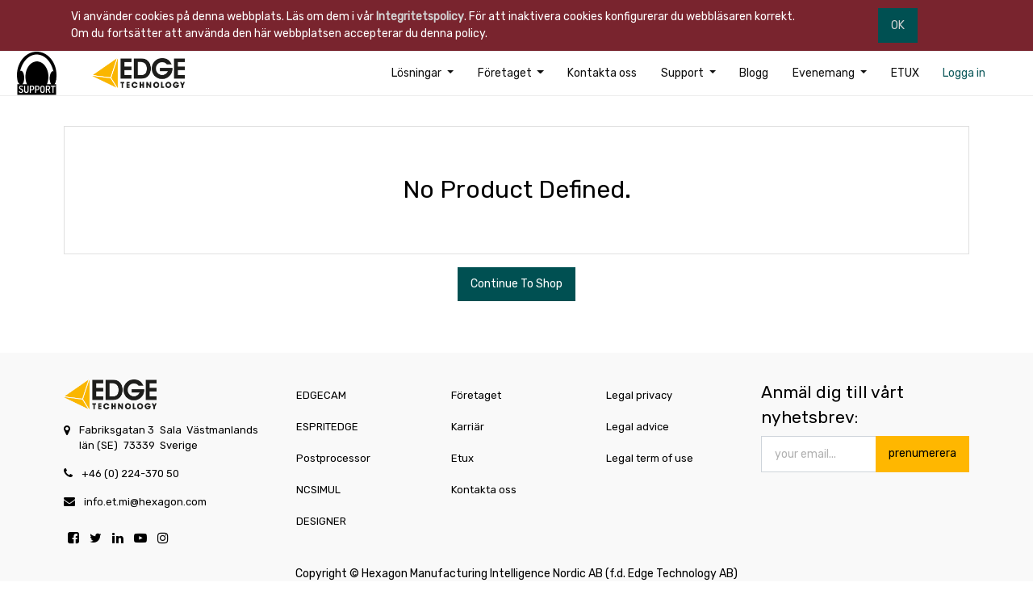

--- FILE ---
content_type: text/html; charset=utf-8
request_url: https://www.edgetech.se/brand
body_size: 10157
content:

        <!DOCTYPE html>
        
        
            
        
    <html lang="sv-SE" data-website-id="1" data-oe-company-name="Hexagon Manufacturing Intelligence Nordic AB (f.d. Edge Technology AB)">
            
        
            
            
            
            
                
            
        
        
    <head>
                <meta charset="utf-8"/>
                <meta http-equiv="X-UA-Compatible" content="IE=edge,chrome=1"/>
                <meta name="viewport" content="width=device-width, initial-scale=1, user-scalable=no"/>
        
            
                <script type="text/javascript">(function(w,d,s,l,i){w[l]=w[l]||[];w[l].push({'gtm.start':
                    new Date().getTime(),event:'gtm.js'});var f=d.getElementsByTagName(s)[0],
                    j=d.createElement(s),dl=l!='dataLayer'?'&l='+l:'';j.async=true;j.src=
                    'https://www.googletagmanager.com/gtm.js?id='+i+dl;f.parentNode.insertBefore(j,f);
                    })(window,document,'script','dataLayer','GTM-WKBTCQS');
                </script>
                
        <meta name="generator" content="Odoo"/>
        
        
        
            
            
            
        
        
        
            
            
            
                
                    
                        <meta property="og:type" content="website"/>
                    
                
                    
                        <meta property="og:title" content="Products | Edge Technology"/>
                    
                
                    
                        <meta property="og:site_name" content="Hexagon Manufacturing Intelligence Nordic AB (f.d. Edge Technology AB)"/>
                    
                
                    
                        <meta property="og:url" content="https://www.edgetech.se/brand"/>
                    
                
                    
                        <meta property="og:image" content="https://www.edgetech.se/web/image/res.company/1/logo?unique=673801d"/>
                    
                
            
            
            
                
                    <meta name="twitter:card" content="summary_large_image"/>
                
                    <meta name="twitter:title" content="Products | Edge Technology"/>
                
                    <meta name="twitter:image" content="https://www.edgetech.se/web/image/res.company/1/logo/300x300?unique=673801d"/>
                
            
        

        
            
            
        
        <link rel="canonical" href="http://www.edgetech.se/brand"/>

        <link rel="preconnect" href="https://fonts.gstatic.com/" crossorigin=""/>
    

                <title> Webbutik | Edge Technology </title>
                <link type="image/x-icon" rel="shortcut icon" href="/web/image/website/1/favicon?unique=673801d"/>
            <link type="text/css" rel="stylesheet" href="/web/content/41488-3c5fd73/1/web.assets_common.css"/>
            <link type="text/css" rel="stylesheet" href="/web/content/41545-8d84cd4/1/web.assets_frontend.css"/>
        
    
        

                <script type="text/javascript">
                    var odoo = {
                        csrf_token: "9ba6d099224b94a97748de022aaba334c190192bo",
                        debug: "",
                    };
                </script>
            <script type="text/javascript">
                odoo.session_info = {"is_admin": false, "is_system": false, "is_website_user": true, "user_id": false, "is_frontend": true, "translationURL": "/website/translations", "cache_hashes": {"translations": "6a971b00570314976f93f0aecb83d70f55fbc02e"}};
            </script>
            <script defer="defer" type="text/javascript" src="/web/content/10539-ed746a2/1/web.assets_common_minimal_js.js"></script>
            <script defer="defer" type="text/javascript" src="/web/content/10540-3a5eadd/1/web.assets_frontend_minimal_js.js"></script>
            
        
    
            <script defer="defer" type="text/javascript" data-src="/web/content/41477-3cf3ab8/1/web.assets_common_lazy.js"></script>
            <script src="https://player.vimeo.com/api/player.js"></script>
            <script defer="defer" type="text/javascript" data-src="/web/content/41478-e5f85c8/1/web.assets_frontend_lazy.js"></script>
        
    
        

                
            
            <link rel="manifest" href="/social_push_notifications/static/src/js/manifest.json"/>
        </head>
            <body class="">
                
        
    
            
        
            
                <noscript>
                    <iframe height="0" width="0" style="display:none;visibility:hidden" src="https://www.googletagmanager.com/ns.html?id=GTM-WKBTCQS"></iframe>
                </noscript>
                
        <div id="wrapwrap" class="   ">
                
        
    <div id="website_cookie_notice" class="container-fluid cc-cookies" role="alert">
        <div class="container">
            <div class="row">
                <div class="col-sm-10">Vi använder cookies på denna webbplats. Läs om dem i vår  <a href="/legal/privacy-policy" class="alert-link">Integritetspolicy</a>. För att inaktivera cookies konfigurerar du webbläsaren korrekt. Om du fortsätter att använda den här webbplatsen accepterar du denna policy.</div>
                <div class="col-sm-2 text-center">
                    <a class="btn btn-primary" href="#">OK</a>
                </div>
            </div>
        </div>
    </div>

    
			<div class="te_header_before_overlay">
			<div class="container te_header_style_5_main">
				<div class="row align-items-center">
					<div class="col-lg-7 te_header_before_left">
						<div class="te_header_social">
							<div>
								<p></p>
								<div class="s_share te_header_w_share ">
									<a class="btn btn-link" href="https://sv-se.facebook.com/EdgeTechnologyAB">
										<i class="fa fa-facebook"></i>
									</a>
									<a class="btn btn-link" href="https://twitter.com/EdgeTechAB">
										<i class="fa fa-twitter"></i>
									</a>
									<a class="btn btn-link" href="https://www.linkedin.com/company/edge-technology-ab/">
										<i class="fa fa-linkedin"></i>
									</a>
									<a class="btn btn-link" href="https://www.youtube.com/user/EdgeJS">
										<i class="fa fa-youtube-play"></i>
									</a>
									
								</div>
							</div>
						</div>
						
						
						<div class="px-1">
							
    

						</div>
					</div>
					<div class="col-lg-5 te_header_before_right">
						<div class="te_header_5_search te_header_search">
							<div class="te_search_icon_header">
								<a href="#" class="">
									<i class="fa fa-search te_search_icon_5 te_srch_icon"></i>
									</a>
							</div>
							<div class="te_search_5_form">
								<a href="#" class="te_btn_5_close"><i class="fa fa-times te_search_close_5 te_srch_close"></i></a>
								<div class="te_search_form_5_page container">
									<div class="te_5_text">What are you Looking for ?</div>
										
    
                
            
            
            
                <form method="get" class="o_wsale_products_searchbar_form o_wait_lazy_js " action="/shop">
                    <div role="search" class="input-group">
        <input type="text" name="search" class="search-query form-control oe_search_box" placeholder="Sök..." data-limit="5" data-display-description="true" data-display-price="true" data-display-image="true" value=""/>
        <div class="input-group-append">
            <button type="submit" class="btn btn-primary oe_search_button" aria-label="Sök" title="Sök"><i class="fa fa-search"></i></button>
        </div>
    </div>

                    <input name="order" type="hidden" class="o_wsale_search_order_by" value=""/>
                    
                </form>
            
            
        
								</div>
							</div>
						</div>
						<div class="te_cart_icon_head">
							
		
		<a id="my_cart" href="/shop/cart" class="nav-link o_wsale_my_cart">
			<i class="fa fa-shopping-cart"></i>
			<sup class="my_cart_quantity badge badge-primary">0</sup>
		</a>
	
						</div>
						
						
						<div class="te_bar_icon">
							<a href="#" class="">
								<i class="fa fa-sliders"></i>
							</a>
						</div>
						<div class="te_header_account">
							
							<div class="px-2 te_signin">
								<a class="btn-link" href="/web/login">
									<span class="te_user_account_icon"><i class="fa fa-user-circle-o d-block" aria-hidden="true"></i></span>
								</a>
							</div>
						</div>
					</div>
				</div>
			</div>
			</div>
		<header id="top" data-anchor="true" data-name="Header" class=" o_affix_enabled">
                    <nav class="navbar navbar-expand-md te_header_navbar navbar-light
				py-1 px-0
			">
                
    <div class="supportgubbe">
      <a href="https://download.teamviewer.com/download/TeamViewerQS_x64.exe" alt="Edgetech Supportklient" target="_blank">
        <img src="/edgetech_website/static/src/img/supportgubbe.png" data-original-title="" title="" aria-describedby="tooltip733784"/>
      </a>
    </div>
  <div class="container">
                    <a href="/" class="navbar-brand logo">
            <span role="img" aria-label="Logo of Edge Technology" title="Edge Technology"><img src="/web/image/website/1/logo/Edge%20Technology?unique=673801d" class="img img-fluid" alt="Edge Technology"/></span>
        </a>
    <button type="button" class="navbar-toggler" data-toggle="collapse" data-target="#top_menu_collapse">
                        <span class="navbar-toggler-icon"></span>
                    </button>
                    <div class="collapse navbar-collapse" id="top_menu_collapse">
                        <ul class="nav navbar-nav ml-auto text-right o_menu_loading" id="top_menu">
                            
        
            
    
    
    <li class="nav-item dropdown  position-static">
        <a data-toggle="dropdown" href="#" class="nav-link dropdown-toggle o_mega_menu_toggle">
            <span>Lösningar</span>
        </a>
        <div data-name="Mega Menu" class="dropdown-menu o_mega_menu dropdown-menu-right"><section class="te_menu_style_5 container-fluid py-3 px-3 te_catalog_menu_main te_img_hide_small_devices" data-name="Style 5">
            <div class="row">
                <section class="col-lg-2 col-md-4 col-sm-6">
                    <div class="img_container">
                        <div class="te_border_div">
                            <a href="/edgecam"><img class="img img-responsive img-fluid d-block mx-auto" alt="EDGECAM" src="/web/image/5274/edgecam.jpg?access_token=c4ca63d6-d40d-4ccb-8499-5082c8d9e804" data-original-title="" title="EDGECAM" aria-describedby="tooltip269398"></a>
                        </div>
                    </div>
                    <section class="py-lg-3 py-md-3 py-sm-3 py-2"><div style="text-align: left;"><a class="te_menu_ctg_main" href="/edgecam" data-original-title="" title="" aria-describedby="tooltip48994" style="background-color: rgb(255, 255, 255);">CAM-PROGRAM</a><a class="te_menu_ctg_main" href="/edgecam" data-original-title="" title="" aria-describedby="tooltip48994" style="background-color: rgb(255, 255, 255);"><br></a><a class="te_menu_ctg_main" href="/edgecam" data-original-title="" title="" aria-describedby="tooltip48994" style="background-color: rgb(255, 255, 255);">EDGECAM</a></div>
                        <ul><section><li><p><a class="nav-link te_menu_sub" href="/edgecam/frasning" data-original-title="" title="" aria-describedby="tooltip809240">Fräsning</a></p></li></section><section><li><p><a class="nav-link te_menu_sub" href="/edgecam/svarvning" data-original-title="" title="" aria-describedby="tooltip617761">Svarvning</a></p></li></section><section><li><p><a class="nav-link te_menu_sub" href="/edgecam/tradgnistning" data-original-title="" title="" aria-describedby="tooltip703796">Trådgnistning</a><a class="nav-link te_menu_sub" href="/edgecam" data-original-title="" title="" aria-describedby="tooltip703796"><font class="text-alpha" style="" data-original-title="" title="" aria-describedby="tooltip751912">Mer</font></a></p></li></section></ul>
                    </section>
                </section>
                <section class="col-lg-2 col-md-4 col-sm-6">
                    <div class="img_container">
                        <div class="te_border_div">
                            <a href="/designer"><img class="img img-responsive img-fluid d-block mx-auto" alt="DESINGER" src="/web/image/5270/Edgecam%20designer.jpg?access_token=bbbe7637-0f70-4afc-b348-5136ad5ff301" data-original-title="" title="DESIGNER" aria-describedby="tooltip239700"></a>
                        </div>
                    </div>
                    <section class="py-lg-3 py-md-3 py-sm-3 py-2"><div style="text-align: left;"><a class="te_menu_ctg_main" href="/designer" data-original-title="" title="" aria-describedby="tooltip635942" style="">CAD-PROGRAM</a><a class="te_menu_ctg_main" href="/designer" data-original-title="" title="" aria-describedby="tooltip635942" style=""><br></a><a class="te_menu_ctg_main" href="/designer" data-original-title="" title="" aria-describedby="tooltip635942" style="">designer</a></div>
                        <ul>
                            <section>
                                <li>
                                    <p>
                                        <a class="te_menu_sub nav-link" href="/designer#top" data-original-title="" title="" aria-describedby="tooltip402679">Modellering</a>
                                    </p>
                                </li>
                            </section>
                            <section>
                                <li>
                                    <p>
                                        <a class="nav-link te_menu_sub" href="/designer#2D_Drawing" data-original-title="" title="">2D-Drawing</a>
                                    </p>
                                </li>
                            </section>
                            <section>
                                <li>
                                    <p>
                                        <a class="nav-link te_menu_sub" href="/designer#2D_Drawing" data-original-title="" title="" aria-describedby="tooltip523349">2D-3D</a><a class="nav-link te_menu_sub" href="/designer" data-original-title="" title="" aria-describedby="tooltip523349"><font style="font-size: 14px;" class="text-alpha" data-original-title="" title="" aria-describedby="tooltip413344">Mer</font> </a></p>
                                </li>
                            </section>
                            <section>
                                <li>
                                    <p>
                                        <a class="nav-link te_menu_sub" href="#" data-original-title="" title="" aria-describedby="tooltip1506"></a>
                                    </p>
                                <br></li>
                            </section>
                        </ul>
                    </section>
                </section>
                <section class="col-lg-2 col-md-4 col-sm-6">
                    <div class="img_container">
                        <div class="te_border_div">
                            <a href="/ncsimul"><img class="img img-responsive img-fluid d-block mx-auto" alt="NCSIMUL" src="/web/image/5272/ncsimul.jpg?access_token=7ccfb117-fe77-4383-b362-6c52cb201ff6" data-original-title="" title="NCSIMUL" aria-describedby="tooltip974727"></a>
                        </div>
                    </div>
                    <section class="py-lg-3 py-md-3 py-sm-3 py-2 aos-init" data-aos="none"><div style="text-align: left;"><a class="te_menu_ctg_main" href="/ncsimul" data-original-title="" title="" aria-describedby="tooltip733473" style="background-color: rgb(255, 255, 255);">VERIFIERING AV NC-KOD</a><a class="te_menu_ctg_main" href="/ncsimul" data-original-title="" title="" aria-describedby="tooltip733473" style="background-color: rgb(255, 255, 255);"><br></a><a class="te_menu_ctg_main" href="/ncsimul" data-original-title="" title="" aria-describedby="tooltip733473" style="background-color: rgb(255, 255, 255);">NCSIMUL</a></div>
                        <ul><section><li><p><a class="nav-link te_menu_sub" href="/ncsimul#Genomgang_av_Ncsimul" data-original-title="" title="" aria-describedby="tooltip470266">Genomgång av NCSIMUL</a></p></li></section><section><li><p><a class="nav-link te_menu_sub" href="/ncsimul#Vanliga_utmaningar" data-original-title="" title="" aria-describedby="tooltip585148">Lösningar med NCSIMUL<br></a></p></li><li><p><a href="/edgetech/downloads/61b3eeaf6df3e0900b951c2fb97de115/" target="_blank"><font style="color: rgb(156, 156, 148);">Broschyr</font></a><a class="nav-link te_menu_sub" href="/ncsimul" data-original-title="" title="" aria-describedby="tooltip585148"><font class="text-alpha" style="">Mer</font></a></p></li><li><p><a class="nav-link te_menu_sub" href="/ncsimul" data-original-title="" title="" aria-describedby="tooltip585148"></a><a class="nav-link te_menu_sub" href="/ncsimul" data-original-title="" title="" aria-describedby="tooltip585148"></a><a class="nav-link te_menu_sub" href="/ncsimul#bottom" data-original-title="" title="" aria-describedby="tooltip585148"></a><a class="nav-link te_menu_sub" href="/ncsimul#bottom" data-original-title="" title="" aria-describedby="tooltip585148"></a><a class="nav-link te_menu_sub" href="/ncsimul#bottom" data-original-title="" title="" aria-describedby="tooltip585148"></a></p><br></li></section></ul>
                    </section>
                </section>
                <section class="col-lg-2 col-md-4 col-sm-6">
                    <div class="img_container">
                        <div class="te_border_div">
                            <a href="/workxplore"><img class="img img-responsive img-fluid d-block mx-auto" alt="Workxplore" src="/web/image/5269/workxplore.jpg?access_token=a86df381-9208-4b1c-9080-cb95dc437c37" data-original-title="" title="Workxplore" aria-describedby="tooltip28819"></a>
                        </div>
                    </div>
                    <section class="py-lg-3 py-md-3 py-sm-3 py-2"><div style="text-align: left;"><a class="te_menu_ctg_main" href="/workxplore" data-original-title="" title="" aria-describedby="tooltip177851" style="background-color: rgb(255, 255, 255);">ANALYSERA I CAD</a><a class="te_menu_ctg_main" href="/workxplore" data-original-title="" title="" aria-describedby="tooltip177851" style="background-color: rgb(255, 255, 255);"><br></a><a class="te_menu_ctg_main" href="/workxplore" data-original-title="" title="" aria-describedby="tooltip177851" style="background-color: rgb(255, 255, 255);">WORKXPLORE</a></div>
                        <ul>
                            <section>
                                <li>
                                    <p>
                                        <a class="nav-link te_menu_sub" href="/workxplore#top" data-original-title="" title="" aria-describedby="tooltip449957">Analysera CAD-modeller</a>
                                    </p>
                                </li>
                            </section>
                            <section>
                                <li>
                                    <p>
                                        <a class="nav-link te_menu_sub" href="/workxplore#Analysfunktion" data-original-title="" title="" aria-describedby="tooltip636457">Analysfunktion</a>
                                    </p>
                                </li>
                            </section>
                            <section>
                                <li>
                                    <p>
                                        <a class="nav-link te_menu_sub" href="/workxplore#Interface" data-original-title="" title="" aria-describedby="tooltip521213">CAD Interface</a><a class="nav-link te_menu_sub" href="/workxplore" data-original-title="" title="" aria-describedby="tooltip521213"><font class="text-alpha" style="" data-original-title="" title="" aria-describedby="tooltip211776">Mer</font> </a></p>
                                </li>
                            </section>
                            
                        </ul>
                    </section>
                </section>
                <section class="col-lg-2 col-md-4 col-sm-6"><div class="img_container"><div class="te_border_div"><a href="/espritedge"><img class="img img-responsive img-fluid d-block mx-auto" alt="ESPRITEDGE" src="/web/image/5274/edgecam.jpg?access_token=c4ca63d6-d40d-4ccb-8499-5082c8d9e804" data-original-title="" title="ESPRITEDGE" aria-describedby="tooltip906816"></a></div></div><section class="py-lg-3 py-md-3 py-sm-3 py-2"><div style="text-align: left;"><a class="te_menu_ctg_main" href="/esprittedge" data-original-title="" title="" aria-describedby="tooltip560551" style="">cam-program</a><a class="te_menu_ctg_main" href="/supplypoint" data-original-title="" title="" aria-describedby="tooltip560551" style="background-color: rgb(255, 255, 255);"><br></a><a class="te_menu_ctg_main" href="/esprittedge" data-original-title="" title="" aria-describedby="tooltip560551" style="">ESPRITEDGE</a></div><ul><section><li><p><a class="te_menu_sub nav-link" href="/espritedge" data-original-title="" title="" aria-describedby="tooltip141986">Fräsning 3-5 axligt</a></p></li></section><section><li><p><a class="nav-link te_menu_sub" href="/espritedge" data-original-title="" title="" aria-describedby="tooltip163046">High-speed machining</a></p></li></section><section><li><p><a class="nav-link te_menu_sub" href="/espritedge" data-original-title="" title="" aria-describedby="tooltip348471">Turning &amp; Millturn</a><a class="nav-link te_menu_sub" href="/espritedge" data-original-title="" title="" aria-describedby="tooltip348471">Mer</a></p></li></section></ul></section></section>
                <section class="col-lg-2 col-md-4 col-sm-6">
                    <div class="img_container">
                        <div class="te_border_div">
                            <a href="/edgecam/postprocessor"><img class="img img-responsive img-fluid d-block mx-auto" alt="Postprocessor för EDGECAM" src="/web/image/16466/Edge%20Technology%20postprocessor.jpg?access_token=666c63cd-3869-4541-9127-ef88553f0648" data-original-title="" title="Postprocessor för EDGECAM" aria-describedby="tooltip647303"></a>
                        </div>
                    </div>
                    <section class="py-2 py-lg-3 py-md-3 py-sm-3"><a class="te_menu_ctg_main" href="/edgecam/postprocessor" data-original-title="" title="" aria-describedby="tooltip169410">PosTPROCESSOR</a><a class="te_menu_ctg_main" href="/hissautomater" data-original-title="" title="" aria-describedby="tooltip169410"><br></a><a class="te_menu_ctg_main" href="/edgecam/postprocessor" data-original-title="" title="" aria-describedby="tooltip169410">EDGECAM</a><ul>
                            <section>
                                <li>
                                    <p>
                                        <a class="nav-link te_menu_sub" href="/edgecam/postprocessor#styrsystem" data-original-title="" title="" aria-describedby="tooltip795023">Styrsystem</a></p></li></section><section>
                                <li>
                                    <p>
                                        <a class="nav-link te_menu_sub" href="/edgecam/postprocessor#standardpost" data-original-title="" title="" aria-describedby="tooltip399077">Standard postprocessor</a></p></li></section><section>
                                <li>
                                    <p>
                                        <a class="nav-link te_menu_sub" href="/blog/edge-technology-1/post/postprocessor-24" data-original-title="" title="" aria-describedby="tooltip305584">Vad är en postprocessor </a><a class="nav-link te_menu_sub" href="/edgecam/postprocessor" data-original-title="" title="" aria-describedby="tooltip305584"><font class="text-alpha" style="">Mer</font> </a></p></li></section></ul></section>
                </section>
            </div>
        </section>
























































































<div class="oe_structure oe_empty" data-name="Style 6" data-editor-message="DRAG BUILDING BLOCKS HERE"></div>

    
</div>
    </li>

        
            
    
    
    <li class="nav-item dropdown  ">
        <a data-toggle="dropdown" href="#" class="nav-link dropdown-toggle ">
            <span>Företaget</span>
        </a>
        <ul class="dropdown-menu" role="menu">
            
                
    
    <li class="">
        <a role="menuitem" href="/foretaget" class="dropdown-item ">
            <span>Om Edge Technology</span>
        </a>
    </li>
    

            
                
    
    <li class="">
        <a role="menuitem" href="/jobs" class="dropdown-item ">
            <span>Karriär</span>
        </a>
    </li>
    

            
        </ul>
    </li>

        
            
    
    <li class="nav-item">
        <a role="menuitem" href="/kontakta-oss" class="nav-link ">
            <span>Kontakta oss</span>
        </a>
    </li>
    

        
            
    
    
    <li class="nav-item dropdown  ">
        <a data-toggle="dropdown" href="#" class="nav-link dropdown-toggle ">
            <span>Support</span>
        </a>
        <ul class="dropdown-menu" role="menu">
            
                
    
    <li class="">
        <a role="menuitem" href="/edgecam/support-utbildning" class="dropdown-item ">
            <span>Kontakta support</span>
        </a>
    </li>
    

            
                
    
    <li class="">
        <a role="menuitem" href="/edgetech/downloads/" class="dropdown-item ">
            <span>Nedladdningar</span>
        </a>
    </li>
    

            
                
    
    <li class="">
        <a role="menuitem" href="https://download.teamviewer.com/download/TeamViewerQS_x64.exe" class="dropdown-item " target="_blank">
            <span>Supportklient</span>
        </a>
    </li>
    

            
        </ul>
    </li>

        
            
    
    <li class="nav-item">
        <a role="menuitem" href="/blog" class="nav-link ">
            <span>Blogg</span>
        </a>
    </li>
    

        
            
    
    
    <li class="nav-item dropdown  ">
        <a data-toggle="dropdown" href="#" class="nav-link dropdown-toggle ">
            <span>Evenemang</span>
        </a>
        <ul class="dropdown-menu" role="menu">
            
                
    
    <li class="">
        <a role="menuitem" href="/event?date=all" class="dropdown-item ">
            <span>Alla evenemang</span>
        </a>
    </li>
    

            
                
    
    <li class="">
        <a role="menuitem" href="/event?type=4" class="dropdown-item ">
            <span>Utbildning</span>
        </a>
    </li>
    

            
                
    
    <li class="">
        <a role="menuitem" href="/event?type=6" class="dropdown-item ">
            <span>Webinar</span>
        </a>
    </li>
    

            
        </ul>
    </li>

        
            
    
    <li class="nav-item">
        <a role="menuitem" href="https://www.etux.se/" class="nav-link ">
            <span>ETUX</span>
        </a>
    </li>
    

        
    
            
            
			
			<li class="nav-item"> 
				<a class="nav-link active" role="menuitem" href="/web/login">
					<span>Logga in</span>
				</a>
			</li>
		<li class="nav-item divider d-none"></li> 
        
        </ul>
                    </div>
                </div>
            </nav>
        </header>
			<div class="te_vertical_menu">
				<section>
					<a href="#" class="te_menu_btn_close">
						<i class="fa fa-times te_menu_icon_close"></i>
					</a>
				</section>
				
				
					<div>
        <section class="s_rating menu_vertical_option">
            <div class="te_side_bar">
                <section>
            



































        </section>
                <section>
                    <div class="te_content_text">
                        <section>
                            <a class="te_ver_add_ept" href="tel: +46 (0) 224-370 50">
                                <span class="fa fa-phone"></span>
                                <span>+46 (0) 224-370 50</span>
                            </a>
                        </section>
                        <section>
                            <a class="te_ver_add_ept" href="mailto: info.et.mi@hexagon.com">
                                <span class="fa fa-envelope"></span>
                                <span>info.et.mi@hexagon.com</span>
                            </a>
                        </section>
                        <section>
                            <p class="te_ver_add_ept">
                                <span class="fa fa-map-marker"></span>
                                <span>Fabriksgatan 3</span>
                                
                                <span>Sala</span>
                                <span>Västmanlands län (SE)</span>
                                <span>73339</span>
                                <span>Sverige</span>
                            </p>
                        </section>
                    </div>
                </section>
                <section>
                    <div class="te_sidenav_social_icon">
                        <p></p>
                        <div class="s_share te_social_icon ">
                            
                            <section>
                                <a class="btn btn-link" href="https://sv-se.facebook.com/EdgeTechnologyAB">
                                    <span class="fa fa-facebook"></span>
                                </a>
                            </section>
                            <section>
                                <a class="btn btn-link" href="https://twitter.com/EdgeTechAB">
                                    <span class="fa fa-twitter"></span>
                                </a>
                            </section>
                            <section>
                                <a class="btn btn-link" href="https://www.linkedin.com/company/edge-technology-ab/">
                                    <span class="fa fa-linkedin"></span>
                                </a>
                            </section>
                            <section>
                                <a class="btn btn-link" href="https://www.youtube.com/user/EdgeJS">
                                    <span class="fa fa-youtube-play"></span>
                                </a>
                            </section>
                            <section>
                                
                            </section>
                        </div>
                    </div>
                </section>
            </div>
        </section>
    </div>
				
			</div>
		
                
            
        <div class="oe_website_sale_ept">
            <div class="modal fade" id="ajax_cart_model" tabindex="-1">
                <div class="modal-dialog modal-md modal-dialog-centered">
                    <div class="modal-content ajax_cart_modal">
                        <button type="button" class="close" data-dismiss="modal" aria-label="Close" tabindex="-1">
                        </button>
                        <div class="modal-body"></div>

                        </div>
                </div>
            </div>
        </div>
    
            
                <input type="hidden" id="ajax_cart_template" value="1"/>
            
        <main>
                    
            
        
            
            <div id="wrap" class="js_sale">
                <div class="oe_structure" id="oe_structure_website_sale_products_1"></div>
                
            
            
        <div class="container oe_website_sale">
                    <div class="products_pager form-inline te_shop_pager
                te_shop_pager_top
            ">
                        
        
    
                
            
            
            
                <form method="get" class="o_wsale_products_searchbar_form o_wait_lazy_js w-100 w-md-auto mt-2" action="/shop">
                    <form method="get" class="o_wsale_products_searchbar_form o_wait_lazy_js w-100 w-md-auto mt-2" action="/shop">
                <div role="search" class="input-group">
        <input type="text" name="search" class="search-query form-control oe_search_box" placeholder="Sök..." data-limit="5" data-display-description="true" data-display-price="true" data-display-image="true" value=""/>
        <div class="input-group-append">
            <button type="submit" class="btn btn-primary oe_search_button" aria-label="Sök" title="Sök"><i class="fa fa-search"></i></button>
        </div>
    </div>

                <input name="order" type="hidden" class="o_wsale_search_order_by" value=""/>
                
            
            
        
            </form>
        
                    <input name="order" type="hidden" class="o_wsale_search_order_by" value=""/>
                    
            
            
        
                </form>
            
            
        
    
                        
        
    
                    
            <div class="te_view_all_filter_div">
                <span class="te_view_filter_span">Filters</span>
                <a class="te_clear_all_form_selection">(Clear All)</a>
                <div class="te_view_all_filter_inner"></div>
            </div>
        
            <div class="te_quick_filter_main_div mt-3 ml-md-2">
                <span class="te_quick_filter_dropdown btn te_sort_btn">Quick Filter</span>
            </div>
        </div>
            
        
                    <div class="row o_wsale_products_main_row">
                        
                        <div id="products_grid" class="col ">
                            
                            
                                <div class="text-center">
                
                    <div class="text-muted te_no_products">
                        <h3 class="css_editable_display mt8">No product defined.</h3>
                        
                    </div>
                
                
                <a class="btn btn-primary mt16" href="/shop">Continue To Shop</a>
            </div>
        
                        </div>
                    </div>
                    <div class="products_pager form-inline justify-content-end mt-3 mb-3
                te_shop_pager
            ">
                        
        
    
                    </div>
                
            <div class="modal fade" id="quick_view_model_shop" tabindex="-1">
                <div class="modal-dialog modal-lg modal-dialog-centered">
                    <div class="modal-content quick_view_modal">
                        <button type="button" class="close quick_close" data-dismiss="modal" aria-label="Close" tabindex="-1">
                        </button>
                        <div class="modal-body">
                        </div>
                    </div>
                </div>
            </div>
        </div>
                <div class="oe_structure mb32" id="oe_structure_website_sale_products_2"></div>
            </div>
        
                
            <div class="oe_website_sale_ept">
                <div class="modal fade" id="ajax_cart_model_shop" tabindex="-1">
                    <div class="modal-dialog modal-md modal-dialog-centered">
                        <div class="modal-content ajax_cart_modal">
                            <button type="button" class="close" data-dismiss="modal" aria-label="Close" tabindex="-1">
                            </button>
                            <div class="modal-body">
                            </div>
                        </div>
                    </div>
                </div>
            </div>
        </main>
                <footer id="bottom" data-anchor="true" class="bg-light o_footer">
                    <div id="footer" class="oe_structure oe_structure_solo">
      <section class="s_text_block pt32">
        <div class="container">
          <div class="row">
            <div class="te_footer_add_tel_email col-lg-3">
              <div class="d-block mb16">
                <a href="/" class="te_footer_logo logo">
                  <span class="te_footer_logo_img" role="img" aria-label="Logo of Edge Technology" title="Edge Technology"><img src="/web/image/website/1/logo/Edge%20Technology?unique=673801d" class="img img-fluid" alt="Edge Technology"/></span>
                </a>
              </div>
              <ul class="te_footer_info_text">
                <li>
                  <span class="te_footer_add_tel_email_text_ept">
                    <span class="fa fa-map-marker"></span>
                  </span>
                  <span class="te_ftr_text_style d-inline-block pl-sm-2">
                    <span>Fabriksgatan 3</span>
                    
                    <span>Sala</span>
                    <span>Västmanlands län (SE)</span>
                    <span>73339</span>
                    <span>Sverige</span>
                  </span>
                </li>
                <li>
                  <span class="te_footer_add_tel_email_text_ept">
                    <span class="fa fa-phone"></span>
                  </span>
                  <a href="tel: +46 (0) 224-370 50">
                    <span class="te_ftr_text_style d-inline-block pl-sm-2">+46 (0) 224-370 50</span>
                  </a>
                </li>
                <li>
                  <span class="te_footer_add_tel_email_text_ept">
                    <span class="fa fa-envelope"></span>
                  </span>
                  <a href="mailto: info.et.mi@hexagon.com">
                    <span class="te_ftr_text_style d-inline-block pl-sm-2">info.et.mi@hexagon.com</span>
                  </a>
                </li>
              </ul>
              <div class="te_footer_social_icon">
                <a class="btn btn-sm btn-link" href="https://sv-se.facebook.com/EdgeTechnologyAB">
                  <span class="fa fa-facebook-square"></span>
                </a>
                <a class="btn btn-sm btn-link" href="https://twitter.com/EdgeTechAB">
                  <span class="fa fa-twitter"></span>
                </a>
                <a class="btn btn-sm btn-link" href="https://www.linkedin.com/company/edge-technology-ab/">
                  <span class="fa fa-linkedin"></span>
                </a>
                <a class="btn btn-sm btn-link" href="https://www.youtube.com/user/EdgeJS">
                  <span class="fa fa-youtube-play"></span>
                </a>
                
                <a class="btn btn-sm btn-link" href="https://www.instagram.com/edge_technology/">
                  <span class="fa fa-instagram"></span>
                </a>
              </div>
            </div>
            <p></p>
            <section class="col-lg-6">
            














<p></p>
            














<div class="row">
                <div class="col-lg-4 col-md-4 col-6">
                    <ul class="te_footer_info_ept">
                        <section>
                            <li>
                                <a href="/edgecam" data-original-title="" title="" aria-describedby="tooltip901336">EDGECAM</a>
                            </li>
                        </section>
                        <section>
                            <li>
                                <a href="/esprittedge" data-original-title="" title="" aria-describedby="tooltip174873">ESPRITEDGE</a>
                            </li>
                        </section>
                        <section>
                            <li>
                                <a href="/edgecam/postprocessor" data-original-title="" title="" aria-describedby="tooltip616932">Postprocessor</a>
                            </li>
                        </section>
                        <section>
                            <li>
                                <a href="/ncsimul" data-original-title="" title="">NCSIMUL</a>
                            </li>
                        </section>
                        <section>
                            <li>
                                <a href="/designer" data-original-title="" title="" aria-describedby="tooltip144176">DESIGNER</a>
                            </li>
                        </section>
                        
                    </ul>
                </div>
                <div class="col-lg-4 col-md-4 col-6">
                    <ul class="te_footer_info_ept">
                        <section>
                            <li>
                                <a href="/foretaget" data-original-title="" title="">Företaget</a>
                            </li>
                        </section>
                        <section>
                            <li>
                                <a href="/jobs" data-original-title="" title="" aria-describedby="tooltip194566">Karriär</a>
                            </li>
                        </section>
                        
                        <section><li><a href="/etux" data-original-title="" title="" aria-describedby="tooltip293569">Etux</a></li></section>
                        <section>
                            <li>
                                <a href="/kontakta-oss" data-original-title="" title="" aria-describedby="tooltip658013">Kontakta oss</a>
                            </li>
                        </section>
                    </ul>
                </div>
                <div class="col-lg-4 col-md-4 col-6">
                    <ul class="te_footer_info_ept"><section><li><a href="/legal/privacy-policy" data-original-title="" title="" aria-describedby="tooltip442074">Legal privacy</a></li></section><section><li><a href="/legal/advice" data-original-title="" title="" aria-describedby="tooltip177371">Legal advice</a></li></section><section><li><a href="/legal/terms-of-use" data-original-title="" title="" aria-describedby="tooltip177371">Legal term of use</a></li></section></ul></div>
            </div>
        </section>
            <div class="col-lg-3 te_language">
              <section class="te_newsletter" style="">
                <div class="d-inline-block te_newsletter_title pr-3">
                  <h4>Anmäl dig till vårt nyhetsbrev:</h4>
                </div>
                <div class="te_newsletter_content">
                  <div class="d-inline-block">
                    <div class="input-group js_subscribe" data-list-id="7" data-subscribe="off">
                      <input type="email" name="email" class="js_subscribe_email form-control" placeholder="your email..."/>
                      <span class="input-group-append">
                        <a role="button" href="#" class="js_subscribe_btn btn btn-beta" data-original-title="" title="" aria-describedby="tooltip984792">prenumerera</a>
                        <a role="button" href="#" class="btn btn-success js_subscribed_btn d-none o_default_snippet_text" disabled="disabled">Thanks</a>
                      </span>
                      <div class="alert alert-success d-none o_default_snippet_text" role="status">Thanks for your subscription!</div>
                    </div>
                  </div>
                </div>
              </section>
              <section class="te_footer_text_img">
                <section class="te_payment_list">
                  
                  
                  
                </section>
              </section>
              
    

            </div>
          </div>
        </div>
      </section>
    </div>
    <div class="te_body_bg">
      <div class="container">
        <section></section>
        <section class="te_copyright_add_language">
          <span>Copyright &copy;</span>
          <span itemprop="name">Hexagon Manufacturing Intelligence Nordic AB (f.d. Edge Technology AB)</span>
        </section>
      </div>
    </div>
    <div class="scrollup-div text-center">
      <a href="#" class="scrollup-a">
        <span class="fa fa-angle-up scrollup-i text-center"></span>
      </a>
    </div>
  </footer>
            <script src="/theme_clarico/static/lib/aos/aos.js"></script>
            <script>
				AOS.init({
			  		easing: 'ease-out-back',
					duration: 1500,
					offset: 0,
				});
			</script>
        
            </div>
            <div class="d-none cus_theme_loader_layout">
                <div class="cus_theme_loader_div_layout">
                    <svg version="1.1" id="Layer_1" x="0px" y="0px" width="24px" height="30px" viewBox="0 0 24 30" style="enable-background:new 0 0 50 50;" {http://www.w3.org/XML/1998/namespace}space="preserve">
                        <rect x="0" y="0" width="4" height="10" fill="#333">
                            <animateTransform attributeType="xml" attributeName="transform" type="translate" values="0 0; 0 20; 0 0" begin="0" dur="0.6s" repeatCount="indefinite">
                            </animateTransform>
                        </rect>
                        <rect x="10" y="0" width="4" height="10" fill="#333">
                            <animateTransform attributeType="xml" attributeName="transform" type="translate" values="0 0; 0 20; 0 0" begin="0.2s" dur="0.6s" repeatCount="indefinite">
                            </animateTransform>
                        </rect>
                        <rect x="20" y="0" width="4" height="10" fill="#333">
                            <animateTransform attributeType="xml" attributeName="transform" type="translate" values="0 0; 0 20; 0 0" begin="0.4s" dur="0.6s" repeatCount="indefinite">
                            </animateTransform>
                        </rect>
                    </svg>
                </div>
            </div>
        
        <script id="tracking_code">
            (function(i,s,o,g,r,a,m){i['GoogleAnalyticsObject']=r;i[r]=i[r]||function(){
            (i[r].q=i[r].q||[]).push(arguments)},i[r].l=1*new Date();a=s.createElement(o),
            m=s.getElementsByTagName(o)[0];a.async=1;a.src=g;m.parentNode.insertBefore(a,m)
            })(window,document,'script','//www.google-analytics.com/analytics.js','ga');

            ga('create', 'UA-48446475-1'.trim(), 'auto');
            ga('send','pageview');
        </script>
    
        </body>
        </html>
    
    